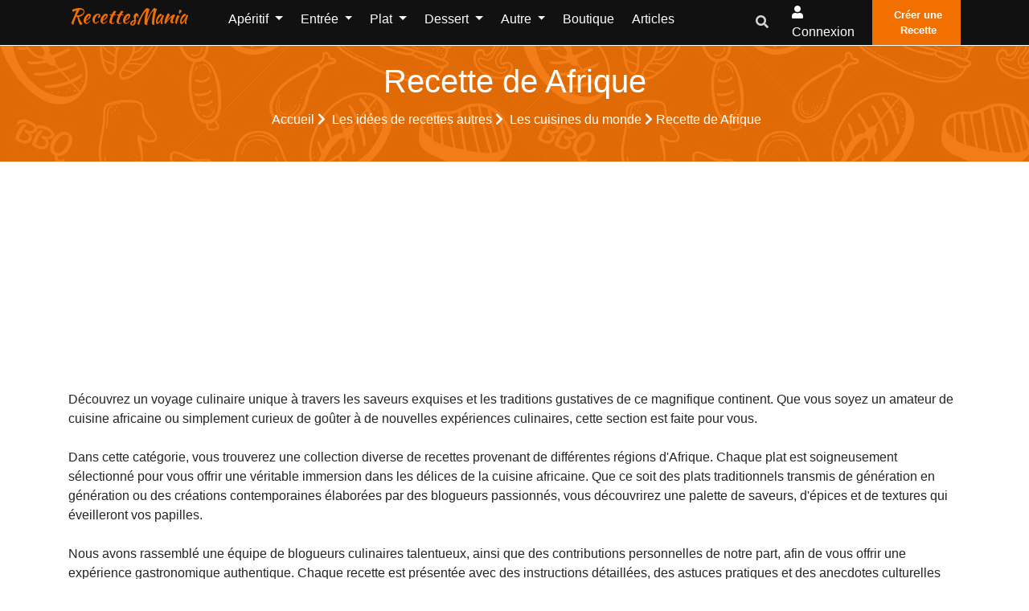

--- FILE ---
content_type: text/html; charset=UTF-8
request_url: https://www.recettesmania.com/autre/cuisine-du-monde/afrique
body_size: 11838
content:
<!doctype html><html lang="fr"><head><meta charset="utf-8"/><meta http-equiv="X-UA-Compatible" content="IE=edge"/><meta name="viewport" content="width=device-width, initial-scale=1"/><title>Les idées recettes d&#039;Afrique - RecettesMania</title><meta name="description" content="Découvrez des recettes délicieuses et faciles à réaliser de Afrique pour tous les goûts sur RecettesMania. Des recettes traditionnels aux idées originales, explorez notre catégorie pour trouver l&#039;inspiration culinaire qu&#039;il vous faut. Avec des instructions claires et des astuces pratiques, vous pourrez cuisiner comme un pro en un rien de temps !"/><link rel="canonical" href="https://www.recettesmania.com/autre/cuisine-du-monde/afrique" /><meta property="og:locale" content="fr_FR"/><meta property="og:type" content="website"/><meta property="og:title" content="Les idées recettes d&#039;Afrique"/><meta property="og:description" content="Découvrez des recettes délicieuses et faciles à réaliser de Afrique pour tous les goûts sur RecettesMania. Des recettes traditionnels aux idées originales, explorez notre catégorie pour trouver l&#039;inspiration culinaire qu&#039;il vous faut. Avec des instructions claires et des astuces pratiques, vous pourrez cuisiner comme un pro en un rien de temps !"/><meta property="og:url" content="https://www.recettesmania.com/autre/cuisine-du-monde/afrique"/><meta property="og:site_name" content="RecettesMania"/><meta name="robots" content="max-image-preview:large"><meta property="og:image" content="https://www.recettesmania.com/images/category/autre-cuisine-du-monde-afrique.jpg"/><meta property="og:image:secure_url" content="https://www.recettesmania.com/images/category/autre-cuisine-du-monde-afrique.jpg"/><meta name="twitter:card" content="summary"/><meta name="twitter:description" content="Découvrez des recettes délicieuses et faciles à réaliser de Afrique pour tous les goûts sur RecettesMania. Des recettes traditionnels aux idées originales, explorez notre catégorie pour trouver l&#039;inspiration culinaire qu&#039;il vous faut. Avec des instructions claires et des astuces pratiques, vous pourrez cuisiner comme un pro en un rien de temps !"/><meta name="twitter:title" content="Les idées recettes d&#039;Afrique"/><meta name="twitter:image" content="https://www.recettesmania.com/images/category/autre-cuisine-du-monde-afrique.jpg"/><script referrerpolicy="unsafe-url">
    "use strict";!function(){var e=function(){for(var e="__tcfapiLocator",t=[],a=window,r=void 0;a;){try{if(a.frames.__tcfapiLocator){r=a;break}}catch(e){}if(a===window.top)break;a=a.parent}r||(!function t(){var r=a.document,n=!!a.frames.__tcfapiLocator;if(!n)if(r.body){var o=r.createElement("iframe");o.style.cssText="display:none",o.name=e,r.body.appendChild(o)}else setTimeout(t,5);return!n}(),a.__tcfapi=function(){for(var e=a.gdprApplies,r=arguments.length,n=Array(r),o=0;r>o;o++)n[o]=arguments[o];if(!n.length)return t;"setGdprApplies"===n[0]?n.length>3&&2===parseInt(n[1],10)&&"boolean"==typeof n[3]&&(a.gdprApplies=e=n[3],"function"==typeof n[2]&&n[2]({gdprApplies:e},!0)):"ping"===n[0]?"function"==typeof n[2]&&n[2]({gdprApplies:e,cmpLoaded:!1,cmpStatus:"stub",apiVersion:"2.0"},!0):t.push(n)},a.addEventListener("message",(function(e){var t=e&&e.data,a="string"==typeof t,r={};try{a?r=JSON.parse(e.data):"object"==typeof t&&t.constructor===Object&&(r=t)}catch(e){}var n=r&&r.__tcfapiCall;n&&window.__tcfapi(n.command,n.version,(function(t,r){var o={__tcfapiReturn:{returnValue:t,success:r,callId:n.callId}};a&&(o=JSON.stringify(o)),e.source.postMessage(o,"*")}),n.parameter)}),!1))};"undefined"!=typeof module?module.exports=e:e()}();(window.adsbygoogle = window.adsbygoogle || []).pauseAdRequests = 1;
</script><script type="text/javascript" src="https://choices.consentframework.com/js/pa/21931/c/scrvc/cmp" referrerpolicy="unsafe-url" charset="utf-8" async></script><script type="text/javascript">
    function sdLoadAdSense() {var tagAds = document.createElement('script');tagAds.async = true;tagAds.setAttribute("data-ad-client", "ca-pub-4448505414250666");tagAds.src = 'https://pagead2.googlesyndication.com/pagead/js/adsbygoogle.js';document.getElementsByTagName('head')[0].appendChild(tagAds);}var _0x5336=['useractioncomplete','listenerId','function','vendor','SDDAN','gdprApplies','consents','tcString','removeEventListener','purpose','addEventListener','publisherCC','cmpuishown','object','tcloaded','eventStatus','__tcfapi','legitimateInterests'];(function(_0x24fd1b,_0x533614){var _0x1de3af=function(_0x17d403){while(--_0x17d403){_0x24fd1b['push'](_0x24fd1b['shift']());}};_0x1de3af(++_0x533614);}(_0x5336,0xff));var _0x1de3=function(_0x24fd1b,_0x533614){_0x24fd1b=_0x24fd1b-0x0;var _0x1de3af=_0x5336[_0x24fd1b];return _0x1de3af;};(function(){var _0x17d403=0x0,_0x31f128=setInterval(function(){_0x17d403++>=0xc8&&(clearInterval(_0x31f128),sdLoadAdSense()),typeof window[_0x1de3('0xd')]===_0x1de3('0x11')&&(clearInterval(_0x31f128),window[_0x1de3('0xd')](_0x1de3('0x7'),0x2,function(_0x2fbbc8,_0x20e8fc){if(!_0x20e8fc||!_0x2fbbc8[_0x1de3('0xc')]&&_0x2fbbc8['gdprApplies'])return;(!_0x2fbbc8[_0x1de3('0x2')]||(_0x2fbbc8[_0x1de3('0xc')]===_0x1de3('0xb')||_0x2fbbc8['eventStatus']===_0x1de3('0xf')||_0x2fbbc8[_0x1de3('0xc')]===_0x1de3('0x9'))&&(_0x2fbbc8[_0x1de3('0x4')]&&_0x2fbbc8[_0x1de3('0x0')][_0x1de3('0x3')][0x2f3]&&(_0x2fbbc8[_0x1de3('0x6')]['consents'][0x1]||(_0x2fbbc8['purpose']['consents'][0x2]||_0x2fbbc8[_0x1de3('0x6')][_0x1de3('0xe')][0x2])&&_0x2fbbc8[_0x1de3('0x8')]==='DE'&&_0x2fbbc8['purposeOneTreatment'])))&&(typeof window[_0x1de3('0x1')]===_0x1de3('0xa')&&sdLoadAdSense(),__tcfapi(_0x1de3('0x5'),0x2,function(){},_0x2fbbc8[_0x1de3('0x10')]));}));},0xa);}());
</script><script type="text/javascript" src="https://a.rltd.net/tags/rem.js" async></script><link rel="preload" href="/build/fonts/fa-regular-400.2c154b0f.woff2" as="font" type="font/woff2"
              crossorigin><link rel="preload" href="/build/fonts/fa-solid-900.3eb06c70.woff2" as="font" type="font/woff2"
              crossorigin><link rel="apple-touch-icon" sizes="180x180" href="/apple-touch-icon.png"><link rel="icon" type="image/png" sizes="32x32" href="/favicon-32x32.png"><link rel="icon" type="image/png" sizes="16x16" href="/favicon-16x16.png"><link rel="manifest" href="/build/manifest.json"><link rel="stylesheet" href="/build/app.3b37905a.css"></head><body><header class="header-one"><div id="header-main-menu" class="header-main-menu header-sticky"><div class="container-xl"><div class="row"><div class="col-lg-9 col-6 position-static"><div class="site-logo-mobile"><a class="navbar-brand text-danger text-capitalize mx-0 sticky-logo-light"
							   href="/">RecettesMania</a><a class="navbar-brand text-danger text-capitalize mx-0 sticky-logo-dark"
							   href="/">RecettesMania</a></div><nav class="site-nav d-none d-lg-block"><ul class="site-menu"><li class="nav-item home-link-desktop"><a class="navbar-brand text-danger text-capitalize mx-0 sticky-logo-light"
		   href="/">RecettesMania</a></li><li class="nav-item dropdown "><a class="nav-link dropdown-toggle"
				   href="/aperitif"
				   id="navbarDropdown1" role="button" data-display="static"
				   data-toggle="dropdown" aria-haspopup="true" aria-expanded="false">
					Apéritif
				</a><div class="dropdown-menu" aria-labelledby="navbarDropdown1"><a class="dropdown-item "
						   href="/aperitif/amuse-bouche">Amuse-bouche</a><a class="dropdown-item "
						   href="/aperitif/antipasti">Antipasti</a><a class="dropdown-item "
						   href="/aperitif/biscuit-aperitif">Biscuit apéritif</a><a class="dropdown-item "
						   href="/aperitif/dips">Dips</a><a class="dropdown-item "
						   href="/aperitif/fougasse-et-focaccia">Fougasse et Focaccia</a><a class="dropdown-item "
						   href="/aperitif/houmous">Houmous</a><a class="dropdown-item "
						   href="/aperitif/mini-brochette">Mini Brochette</a><a class="dropdown-item "
						   href="/aperitif/tapas">Tapas</a><a class="dropdown-item "
						   href="/aperitif/toast">Toast</a><a class="dropdown-item "
						   href="/aperitif/verrine">Verrine</a><a class="dropdown-item "
						   href="/aperitif/brick">Brick</a><a class="dropdown-item "
						   href="/aperitif/pain-herisson">Pain hérisson</a></div></li><li class="nav-item dropdown "><a class="nav-link dropdown-toggle"
				   href="/entree"
				   id="navbarDropdown2" role="button" data-display="static"
				   data-toggle="dropdown" aria-haspopup="true" aria-expanded="false">
					Entrée
				</a><div class="dropdown-menu" aria-labelledby="navbarDropdown2"><a class="dropdown-item "
						   href="/entree/entree-chaude">Entrée chaude</a><a class="dropdown-item "
						   href="/entree/entree-de-fetes">Entrée de fêtes</a><a class="dropdown-item "
						   href="/entree/entree-froide">Entrée froide</a><a class="dropdown-item "
						   href="/entree/entree-light">Entrée light</a><a class="dropdown-item "
						   href="/entree/soupes-et-veloutes">Soupes et veloutés</a><a class="dropdown-item "
						   href="/entree/charcuterie-maison">Charcuterie maison</a></div></li><li class="nav-item dropdown "><a class="nav-link dropdown-toggle"
				   href="/plat"
				   id="navbarDropdown3" role="button" data-display="static"
				   data-toggle="dropdown" aria-haspopup="true" aria-expanded="false">
					Plat
				</a><div class="dropdown-menu" aria-labelledby="navbarDropdown3"><a class="dropdown-item "
						   href="/plat/cuisiner-le-riz">Cuisiner le riz</a><a class="dropdown-item "
						   href="/plat/cuisiner-les-legumes">Cuisiner les légumes</a><a class="dropdown-item "
						   href="/plat/cuisiner-les-pates">Cuisiner les pâtes</a><a class="dropdown-item "
						   href="/plat/cuisiner-les-pommes-de-terre">Cuisiner les Pommes de terre</a><a class="dropdown-item "
						   href="/plat/plat-en-sauce">Plat en sauce</a><a class="dropdown-item "
						   href="/plat/plat-light">Plat light</a><a class="dropdown-item "
						   href="/plat/plat-par-ingredient">Plat par ingrédient</a><a class="dropdown-item "
						   href="/plat/plat-pour-les-fetes">Plat pour les fêtes</a><a class="dropdown-item "
						   href="/plat/plat-unique">Plat unique</a><a class="dropdown-item "
						   href="/plat/rapide-et-facile">Rapide et facile</a><a class="dropdown-item "
						   href="/plat/plat-marine">Plat mariné</a><a class="dropdown-item "
						   href="/plat/cuisiner-la-semoule">Cuisiner la semoule</a><a class="dropdown-item "
						   href="/plat/cuisiner-des-cassolettes">Cuisiner des cassolettes</a><a class="dropdown-item "
						   href="/plat/recette-de-grand-meres">Recette de Grand-mères</a><a class="dropdown-item "
						   href="/plat/cuisiner-avec-mon-potager">Cuisiner avec mon potager</a></div></li><li class="nav-item dropdown "><a class="nav-link dropdown-toggle"
				   href="/dessert"
				   id="navbarDropdown4" role="button" data-display="static"
				   data-toggle="dropdown" aria-haspopup="true" aria-expanded="false">
					Dessert
				</a><div class="dropdown-menu" aria-labelledby="navbarDropdown4"><a class="dropdown-item "
						   href="/dessert/biscuit">Biscuit</a><a class="dropdown-item "
						   href="/dessert/dessert-glace">Dessert glacé</a><a class="dropdown-item "
						   href="/dessert/dessert-light">Dessert Light</a><a class="dropdown-item "
						   href="/dessert/fondue">Fondue</a><a class="dropdown-item "
						   href="/dessert/gateau">Gâteau</a><a class="dropdown-item "
						   href="/dessert/idee-de-dessert">Idée de dessert</a><a class="dropdown-item "
						   href="/dessert/petit-dejeuner">Petit déjeuner</a><a class="dropdown-item "
						   href="/dessert/verrine-et-ramequin">Verrine et ramequin</a><a class="dropdown-item "
						   href="/dessert/viennoiserie">Viennoiserie</a><a class="dropdown-item "
						   href="/dessert/gateau/gateau-individuel/crepe">Crêpe</a><a class="dropdown-item "
						   href="/dessert/patisserie-orientale">Pâtisserie Orientale</a><a class="dropdown-item "
						   href="/dessert/apres-l-ecole">Après l&#039;école</a></div></li><li class="nav-item dropdown "><a class="nav-link dropdown-toggle"
				   href="/autre"
				   id="navbarDropdown5" role="button" data-display="static"
				   data-toggle="dropdown" aria-haspopup="true" aria-expanded="false">
					Autre
				</a><div class="dropdown-menu" aria-labelledby="navbarDropdown5"><a class="dropdown-item "
						   href="/autre/allergie">Allergie</a><a class="dropdown-item "
						   href="/autre/regime">Régime</a><a class="dropdown-item "
						   href="/autre/anti-gaspillage">Anti gaspillage</a><a class="dropdown-item "
						   href="/autre/batch-cooking">Batch cooking</a><a class="dropdown-item "
						   href="/autre/cuisine-vegetale">Cuisine végétale</a><a class="dropdown-item "
						   href="/autre/base">Base</a><a class="dropdown-item "
						   href="/autre/boisson">Boisson</a><a class="dropdown-item "
						   href="/autre/cuisine-du-monde">Cuisine du monde</a><a class="dropdown-item "
						   href="/autre/cuisine-moleculaire">Cuisine moléculaire</a><a class="dropdown-item "
						   href="/autre/pain">Pain</a><a class="dropdown-item "
						   href="/autre/recettes-de-plats-pour-les-bebes">Recettes de plats pour les bébés</a><a class="dropdown-item "
						   href="/autre/robots">Robots</a><a class="dropdown-item "
						   href="/autre/cuisiner-avec-les-enfants">Cuisiner avec les enfants</a><a class="dropdown-item "
						   href="/autre/confiserie">Confiserie</a><a class="dropdown-item "
						   href="/autre/votre-sante">Votre santé</a><a class="dropdown-item "
						   href="/autre/cuisine-rapide">Cuisine rapide</a><a class="dropdown-item "
						   href="/autre/vu-a-la-tv">Vu à la TV</a><a class="dropdown-item "
						   href="/autre/fetes">Fêtes</a><a class="dropdown-item "
						   href="/autre/recettes-de-saison">Recettes de saison</a><a class="dropdown-item "
						   href="/autre/sportif">Sportif</a><a class="dropdown-item "
						   href="/autre/recettes-de-chefs">Recettes de chefs</a><a class="dropdown-item "
						   href="/autre/type-de-cuisson">Type de cuisson</a><a class="dropdown-item "
						   href="/autre/repas-pour-animaux">Repas pour animaux</a><a class="dropdown-item "
						   href="/autre/pique-nique">Pique-nique</a><a class="dropdown-item "
						   href="/autre/fromage-party">Fromage party</a><a class="dropdown-item "
						   href="/autre/cuisine-paysanne">Cuisine paysanne</a></div></li><li class="nav-item "><a class="nav-link" href="/boutique/">
			Boutique		</a></li><li class="nav-item "><a class="nav-link" href="/articles">
			Articles		</a></li><li class="d-lg-none"><a href="/mon-compte/recettes/creation" class="btn btn-primary p-2"><i
					class="flaticon-plus-1"></i>Créer une Recette		</a></li></ul></nav></div><div class="col-lg-3 col-6 d-flex align-items-center justify-content-end"><div class="nav-action-elements-layout1"><ul class="d-flex p-0 m-0"><li class="dropdown header-search-box"><a class="dropdown-toggle" type="button" data-toggle="dropdown"  data-display="static" aria-haspopup="true" aria-expanded="false"><i class="fa fa-search text-secondary"></i></a><div class="search-container dropdown-menu dropdown-menu-right dropdown-menu-lg-right"><form action="/recherche/" class="border"><input type="text"
												   placeholder="Rechercher une recette, un ingrédient, ..."
												   name="search"
												   class="p-1 border-0 bg-transparent"/><button type="submit" aria-label="search"
													class="form-control-feedback border-0 bg-transparent float-right  m-1"><i
														class="fa fa-search text-secondary"></i></button></form></div></li><li ><a rel="nofollow" class="login-btn" href="/login"><i class="fa fa-user"></i><span
													class="d-none d-sm-inline-block">Connexion</span></a></li><li><a href="/mon-compte/recettes/creation" class="fill-btn"><i
												class="flaticon-plus-1"></i>Créer une Recette									</a></li></ul></div><div class="mob-menu-open toggle-menu"><span class="bar"></span><span class="bar"></span><span class="bar"></span><span class="bar"></span></div></div><div class="col-12 d-block d-lg-none"><nav class="site-nav"><ul id="site-menu" class="site-menu"><li class="nav-item home-link-desktop"><a class="navbar-brand text-danger text-capitalize mx-0 sticky-logo-light"
		   href="/">RecettesMania</a></li><li class="nav-item dropdown "><a class="nav-link dropdown-toggle"
				   href="/aperitif"
				   id="navbarDropdown1" role="button" data-display="static"
				   data-toggle="dropdown" aria-haspopup="true" aria-expanded="false">
					Apéritif
				</a><div class="dropdown-menu" aria-labelledby="navbarDropdown1"><a class="dropdown-item "
						   href="/aperitif/amuse-bouche">Amuse-bouche</a><a class="dropdown-item "
						   href="/aperitif/antipasti">Antipasti</a><a class="dropdown-item "
						   href="/aperitif/biscuit-aperitif">Biscuit apéritif</a><a class="dropdown-item "
						   href="/aperitif/dips">Dips</a><a class="dropdown-item "
						   href="/aperitif/fougasse-et-focaccia">Fougasse et Focaccia</a><a class="dropdown-item "
						   href="/aperitif/houmous">Houmous</a><a class="dropdown-item "
						   href="/aperitif/mini-brochette">Mini Brochette</a><a class="dropdown-item "
						   href="/aperitif/tapas">Tapas</a><a class="dropdown-item "
						   href="/aperitif/toast">Toast</a><a class="dropdown-item "
						   href="/aperitif/verrine">Verrine</a><a class="dropdown-item "
						   href="/aperitif/brick">Brick</a><a class="dropdown-item "
						   href="/aperitif/pain-herisson">Pain hérisson</a></div></li><li class="nav-item dropdown "><a class="nav-link dropdown-toggle"
				   href="/entree"
				   id="navbarDropdown2" role="button" data-display="static"
				   data-toggle="dropdown" aria-haspopup="true" aria-expanded="false">
					Entrée
				</a><div class="dropdown-menu" aria-labelledby="navbarDropdown2"><a class="dropdown-item "
						   href="/entree/entree-chaude">Entrée chaude</a><a class="dropdown-item "
						   href="/entree/entree-de-fetes">Entrée de fêtes</a><a class="dropdown-item "
						   href="/entree/entree-froide">Entrée froide</a><a class="dropdown-item "
						   href="/entree/entree-light">Entrée light</a><a class="dropdown-item "
						   href="/entree/soupes-et-veloutes">Soupes et veloutés</a><a class="dropdown-item "
						   href="/entree/charcuterie-maison">Charcuterie maison</a></div></li><li class="nav-item dropdown "><a class="nav-link dropdown-toggle"
				   href="/plat"
				   id="navbarDropdown3" role="button" data-display="static"
				   data-toggle="dropdown" aria-haspopup="true" aria-expanded="false">
					Plat
				</a><div class="dropdown-menu" aria-labelledby="navbarDropdown3"><a class="dropdown-item "
						   href="/plat/cuisiner-le-riz">Cuisiner le riz</a><a class="dropdown-item "
						   href="/plat/cuisiner-les-legumes">Cuisiner les légumes</a><a class="dropdown-item "
						   href="/plat/cuisiner-les-pates">Cuisiner les pâtes</a><a class="dropdown-item "
						   href="/plat/cuisiner-les-pommes-de-terre">Cuisiner les Pommes de terre</a><a class="dropdown-item "
						   href="/plat/plat-en-sauce">Plat en sauce</a><a class="dropdown-item "
						   href="/plat/plat-light">Plat light</a><a class="dropdown-item "
						   href="/plat/plat-par-ingredient">Plat par ingrédient</a><a class="dropdown-item "
						   href="/plat/plat-pour-les-fetes">Plat pour les fêtes</a><a class="dropdown-item "
						   href="/plat/plat-unique">Plat unique</a><a class="dropdown-item "
						   href="/plat/rapide-et-facile">Rapide et facile</a><a class="dropdown-item "
						   href="/plat/plat-marine">Plat mariné</a><a class="dropdown-item "
						   href="/plat/cuisiner-la-semoule">Cuisiner la semoule</a><a class="dropdown-item "
						   href="/plat/cuisiner-des-cassolettes">Cuisiner des cassolettes</a><a class="dropdown-item "
						   href="/plat/recette-de-grand-meres">Recette de Grand-mères</a><a class="dropdown-item "
						   href="/plat/cuisiner-avec-mon-potager">Cuisiner avec mon potager</a></div></li><li class="nav-item dropdown "><a class="nav-link dropdown-toggle"
				   href="/dessert"
				   id="navbarDropdown4" role="button" data-display="static"
				   data-toggle="dropdown" aria-haspopup="true" aria-expanded="false">
					Dessert
				</a><div class="dropdown-menu" aria-labelledby="navbarDropdown4"><a class="dropdown-item "
						   href="/dessert/biscuit">Biscuit</a><a class="dropdown-item "
						   href="/dessert/dessert-glace">Dessert glacé</a><a class="dropdown-item "
						   href="/dessert/dessert-light">Dessert Light</a><a class="dropdown-item "
						   href="/dessert/fondue">Fondue</a><a class="dropdown-item "
						   href="/dessert/gateau">Gâteau</a><a class="dropdown-item "
						   href="/dessert/idee-de-dessert">Idée de dessert</a><a class="dropdown-item "
						   href="/dessert/petit-dejeuner">Petit déjeuner</a><a class="dropdown-item "
						   href="/dessert/verrine-et-ramequin">Verrine et ramequin</a><a class="dropdown-item "
						   href="/dessert/viennoiserie">Viennoiserie</a><a class="dropdown-item "
						   href="/dessert/gateau/gateau-individuel/crepe">Crêpe</a><a class="dropdown-item "
						   href="/dessert/patisserie-orientale">Pâtisserie Orientale</a><a class="dropdown-item "
						   href="/dessert/apres-l-ecole">Après l&#039;école</a></div></li><li class="nav-item dropdown "><a class="nav-link dropdown-toggle"
				   href="/autre"
				   id="navbarDropdown5" role="button" data-display="static"
				   data-toggle="dropdown" aria-haspopup="true" aria-expanded="false">
					Autre
				</a><div class="dropdown-menu" aria-labelledby="navbarDropdown5"><a class="dropdown-item "
						   href="/autre/allergie">Allergie</a><a class="dropdown-item "
						   href="/autre/regime">Régime</a><a class="dropdown-item "
						   href="/autre/anti-gaspillage">Anti gaspillage</a><a class="dropdown-item "
						   href="/autre/batch-cooking">Batch cooking</a><a class="dropdown-item "
						   href="/autre/cuisine-vegetale">Cuisine végétale</a><a class="dropdown-item "
						   href="/autre/base">Base</a><a class="dropdown-item "
						   href="/autre/boisson">Boisson</a><a class="dropdown-item "
						   href="/autre/cuisine-du-monde">Cuisine du monde</a><a class="dropdown-item "
						   href="/autre/cuisine-moleculaire">Cuisine moléculaire</a><a class="dropdown-item "
						   href="/autre/pain">Pain</a><a class="dropdown-item "
						   href="/autre/recettes-de-plats-pour-les-bebes">Recettes de plats pour les bébés</a><a class="dropdown-item "
						   href="/autre/robots">Robots</a><a class="dropdown-item "
						   href="/autre/cuisiner-avec-les-enfants">Cuisiner avec les enfants</a><a class="dropdown-item "
						   href="/autre/confiserie">Confiserie</a><a class="dropdown-item "
						   href="/autre/votre-sante">Votre santé</a><a class="dropdown-item "
						   href="/autre/cuisine-rapide">Cuisine rapide</a><a class="dropdown-item "
						   href="/autre/vu-a-la-tv">Vu à la TV</a><a class="dropdown-item "
						   href="/autre/fetes">Fêtes</a><a class="dropdown-item "
						   href="/autre/recettes-de-saison">Recettes de saison</a><a class="dropdown-item "
						   href="/autre/sportif">Sportif</a><a class="dropdown-item "
						   href="/autre/recettes-de-chefs">Recettes de chefs</a><a class="dropdown-item "
						   href="/autre/type-de-cuisson">Type de cuisson</a><a class="dropdown-item "
						   href="/autre/repas-pour-animaux">Repas pour animaux</a><a class="dropdown-item "
						   href="/autre/pique-nique">Pique-nique</a><a class="dropdown-item "
						   href="/autre/fromage-party">Fromage party</a><a class="dropdown-item "
						   href="/autre/cuisine-paysanne">Cuisine paysanne</a></div></li><li class="nav-item "><a class="nav-link" href="/boutique/">
			Boutique		</a></li><li class="nav-item "><a class="nav-link" href="/articles">
			Articles		</a></li><li class="d-lg-none"><a href="/mon-compte/recettes/creation" class="btn btn-primary p-2"><i
					class="flaticon-plus-1"></i>Créer une Recette		</a></li></ul></nav></div></div></div></div><div class="header-bottom"></div></header><div class="container-fluid p-0"><section class="inner-page-banner p-1 p-md-3 bg-common "><div class=" container-xl"><div class="row"><div class="col-12 p-1"><div class="breadcrumbs-area text-center navbar-dark "><h1 class="text-light">Recette de Afrique</h1><ul class="list-inline text-light"><li class="list-inline-item mr-0"><a class="nav-link text-light p-1"
                                   href="/">Accueil <i
                                            class="fas fa-chevron-right text-light"></i></a></li><li class="list-inline-item mr-0"><a class="nav-link text-light p-1" href="https://www.recettesmania.com/autre"> Les idées de recettes autres <i
                                                    class="fas fa-chevron-right text-light"></i></a></li><li class="list-inline-item mr-0"><a class="nav-link text-light p-1" href="https://www.recettesmania.com/autre/cuisine-du-monde"> Les cuisines du monde <i
                                                    class="fas fa-chevron-right text-light"></i></a></li><li class="list-inline-item">Recette de Afrique</li></ul></div></div></div></div></section></div><script type="application/ld+json">
    {
        "@context": "https://schema.org",
        "@type": "BreadcrumbList",
        "itemListElement": [
                            {
                "@type": "ListItem",
                "position": "1",
                "name": "Les\u0020id\u00E9es\u0020de\u0020recettes\u0020autres",
                "item": "https://www.recettesmania.com/autre"
                },                {
                "@type": "ListItem",
                "position": "2",
                "name": "Les\u0020cuisines\u0020du\u0020monde",
                "item": "https://www.recettesmania.com/autre/cuisine-du-monde"
                },                {
                "@type": "ListItem",
                "position": "3",
                "name": "Recette\u0020de\u0020Afrique",
                "item": "https://www.recettesmania.com/autre/cuisine-du-monde/afrique"
                }        ]
    }

</script><div class="container-xl mt-1 h280"><ins class="adsbygoogle"
		 style="display:block; max-height: 280px"
		 data-ad-client="ca-pub-4448505414250666"
		 data-ad-slot="5101659653"
		 data-ad-format="auto"
		 data-full-width-responsive="true"></ins><script>
        (adsbygoogle = window.adsbygoogle || []).push({});
	</script></div><div class="container-fluid pl-0 pr-0 body-container"><div class="container-xl"></div><div class="container-xl text-heading"><div>Découvrez un voyage culinaire unique à travers les saveurs exquises et les traditions gustatives de ce magnifique continent. Que vous soyez un amateur de cuisine africaine ou simplement curieux de goûter à de nouvelles expériences culinaires, cette section est faite pour vous.<br><br></div><div>Dans cette catégorie, vous trouverez une collection diverse de recettes provenant de différentes régions d'Afrique. Chaque plat est soigneusement sélectionné pour vous offrir une véritable immersion dans les délices de la cuisine africaine. Que ce soit des plats traditionnels transmis de génération en génération ou des créations contemporaines élaborées par des blogueurs passionnés, vous découvrirez une palette de saveurs, d'épices et de textures qui éveilleront vos papilles.<br><br></div><div>Nous avons rassemblé une équipe de blogueurs culinaires talentueux, ainsi que des contributions personnelles de notre part, afin de vous offrir une expérience gastronomique authentique. Chaque recette est présentée avec des instructions détaillées, des astuces pratiques et des anecdotes culturelles pour vous aider à comprendre l'histoire et les traditions derrière chaque plat.<br><br></div><div>Préparez-vous à être transporté(e) dans des contrées lointaines à travers des plats emblématiques tels que le tajine marocain, le jollof rice ou le mafé sénégalais. Que vous soyez attiré(e) par les saveurs épicées de l'Afrique de l'Ouest ou par les plats plus doux et crémeux de l'Afrique australe, notre catégorie "Les idées recettes d'Afrique" est un véritable trésor culinaire qui comblera tous les palais.</div><div><br>Que vous prévoyiez de cuisiner pour une occasion spéciale, de ravir vos proches lors d'un repas convivial ou simplement de vous régaler en solo, vous trouverez ici une multitude de choix pour satisfaire vos envies. Laissez-vous inspirer par la diversité de la cuisine africaine et laissez-vous guider par nos recettes détaillées pour créer des plats délicieux et mémorables.<br><br></div><div>Nous sommes ravis de partager avec vous ces idées recettes d'Afrique et espérons que vous apprécierez cette exploration culinaire unique. Préparez vos ustensiles de cuisine, ouvrez votre esprit et embarquez pour un voyage gustatif en Afrique à travers notre catégorie dédiée.</div></div><div class="container-xl pt-5 pb-3 pl-4 pr-3"><div class="row"><div class="col-12"><section class="blog-page-content"><div class="section-heading text-dark border-bottom pb-0"><h2 class="item-heading">Les Meilleures recettes de Afrique de nos blogueurs</h2><hr class="w-25 bg-danger m-0 pb-1"></div></section></div></div></div><div class="container-xl mb-3">
			Le Top des recettes de Afrique et ne manquez pas les sous-catégories <a class="text-primary" href="#sub-category"><u>en bas de cette page de recette</u></a>. !
		</div><div class="container-xl recipe-list-container"><div class="row"><div class="col-12 col-md-6 col-xl-4"><div class="recipe-box-layout1"><figure class="item-figure"><a href="/recettes/les-recettes-de-famar-des-saveurs-du-senegal-et-du-tiebou-yapp-riz-a-la-viande-bien-garni-les-recettes-de-famar" class="recipe_link"><img loading="lazy" src="/images/recipe/les-recettes-de-famar-des-saveurs-du-senegal-et-du/2020/07/les-recettes-de-famar-des-saveurs-du-senegal-et-du-tiebou-yapp-riz-a-la-viande-bien-garni-les-recettes-de-famar.jpg" class="card-img-top rounded-0 " alt="Tiebou&#x20;Yapp&#x20;&#x28;Riz&#x20;&#x00E0;&#x20;la&#x20;viande&#x29;&#x20;bien&#x20;garni"></a></figure><div class="item-content"><h3 class="item-title "><a href="/recettes/les-recettes-de-famar-des-saveurs-du-senegal-et-du-tiebou-yapp-riz-a-la-viande-bien-garni-les-recettes-de-famar" class="recipe_link text-danger">
				Tiebou Yapp (Riz à la viande) bien garni</a></h3><div class="row justify-content-center"><div class="rating"><ul><li class="active"></li><li class="active"></li><li class="active"></li><li class="active"></li><li class="active"></li></ul></div></div><p class="mb-1">La recette de Tiebou Yapp (Riz à la viande) bien garni de Famar est savoureuse et facilement réalisable.</p><p class="entry-meta p-0"><span class="text-secondary">Source: </span><a href="/blogs/les-recettes-de-famar-des-saveurs-du-senegal-et-du">Les Recettes de Famar</a></p></div></div></div><div class="col-12 col-md-6 col-xl-4"><div class="recipe-box-layout1"><figure class="item-figure"><a href="/recettes/marocunivers-com-recette-escargots-marocain-ghoulal-ou-babouche" class="recipe_link"><img loading="lazy" src="/images/recipe/marocunivers-com/2021/05/marocunivers-com-recette-escargots-marocain-ghoulal-ou-babouche.jpg" class="card-img-top rounded-0 " alt="RECETTE&#x20;ESCARGOTS&#x20;MAROCAIN&#x20;-&#x20;GHOULAL&#x20;OU&#x20;BABOUCHE"></a></figure><div class="item-content"><h3 class="item-title "><a href="/recettes/marocunivers-com-recette-escargots-marocain-ghoulal-ou-babouche" class="recipe_link text-danger">
				RECETTE ESCARGOTS MAROCAIN - GHOULAL OU BABOUCHE</a></h3><div class="row justify-content-center"><div class="rating"><ul><li class=""></li><li class=""></li><li class=""></li><li class=""></li><li class=""></li></ul></div></div><p class="mb-1">Vous êtes à la recherche d&#039;une recette authentique et savoureuse ? Alors laissez-moi vous présenter les délicieux escargots à la marocaine, une véritable spécialité des rues marocaines !
Après le coucher du soleil, les vendeurs ambulants proposent ces escargots marocains mijotés dans un bouillon parfumé aux épices.</p><p class="entry-meta p-0"><span class="text-secondary">Source: </span><a href="/blogs/marocunivers-com">MarocUnivers.com</a></p></div></div></div><div class="col-12 col-md-6 col-xl-4"><div class="recipe-box-layout1"><figure class="item-figure"><a href="/recettes/le-sucre-sale-d-oum-souhaib-pain-hamburger-maison-ultra-moelleux-le-sucre-sale-d-oum-souhaib" class="recipe_link"><img loading="lazy" src="/images/recipe/le-sucre-sale-d-oum-souhaib/2021/06/le-sucre-sale-d-oum-souhaib-pain-hamburger-maison-ultra-moelleux-le-sucre-sale-d-oum-souhaib.jpg" class="card-img-top rounded-0 " alt="Pain&#x20;hamburger&#x20;maison&#x20;ultra&#x20;moelleux"></a></figure><div class="item-content"><h3 class="item-title "><a href="/recettes/le-sucre-sale-d-oum-souhaib-pain-hamburger-maison-ultra-moelleux-le-sucre-sale-d-oum-souhaib" class="recipe_link text-danger">
				Pain hamburger maison ultra moelleux</a></h3><div class="row justify-content-center"><div class="rating"><ul><li class=""></li><li class=""></li><li class=""></li><li class=""></li><li class=""></li></ul></div></div><p class="mb-1">Pain hamburger maison ultra moelleux Pain hamburger maison ultra moelleux, bonjour à tous mes amis!! Aujourd’hui je partage avec vous ma recette inratable de pain hamburger maison rapide et ultra moelleux, ma recette chouchou qui donne des petits buns.</p><p class="entry-meta p-0"><span class="text-secondary">Source: </span><a href="/blogs/le-sucre-sale-d-oum-souhaib">Le sucré salé d&#039;Oum Souhaib</a></p></div></div></div><div class="col-12 col-md-6 col-xl-4"><div class="recipe-box-layout1"><figure class="item-figure"><a href="/recettes/recettes-de-papounet-livre-de-cuisine-familial-des-boucane-brede-manioc-de-la-reunion-974-recettes-de-papounet" class="recipe_link"><img loading="lazy" src="/images/recipe/recettes-de-papounet-livre-de-cuisine-familial-des/2021/05/recettes-de-papounet-livre-de-cuisine-familial-des-boucane-brede-manioc-de-la-re.JPG" class="card-img-top rounded-0 " alt="Boucan&#x00E9;&#x20;br&#x00E8;de&#x20;manioc&#x20;de&#x20;la&#x20;R&#x00E9;union&#x20;&#x28;974&#x29;&#x20;-&#x20;Recettes&#x20;de&#x20;Papounet"></a></figure><div class="item-content"><h3 class="item-title "><a href="/recettes/recettes-de-papounet-livre-de-cuisine-familial-des-boucane-brede-manioc-de-la-reunion-974-recettes-de-papounet" class="recipe_link text-danger">
				Boucané brède manioc de la Réunion (974) - Recettes de Papounet</a></h3><div class="row justify-content-center"><div class="rating"><ul><li class=""></li><li class=""></li><li class=""></li><li class=""></li><li class=""></li></ul></div></div><p class="mb-1">Boucané brède manioc créole.</p><p class="entry-meta p-0"><span class="text-secondary">Source: </span><a href="/blogs/recettes-de-papounet-livre-de-cuisine-familial-des">Recettes de Papounet</a></p></div></div></div><div class="col-12 col-md-6 col-xl-4"><div class="recipe-box-layout1"><figure class="item-figure"><a href="/recettes/mes-recettes-rapides-comment-plier-des-feuilles-de-brick-samoussa-ou-cigare" class="recipe_link"><img loading="lazy" src="/images/recipe/mes-recettes-rapides/2020/08/mes-recettes-rapides-comment-plier-des-feuilles-de-brick-samoussa-ou-cigare.JPG" class="card-img-top rounded-0 " alt="Comment&#x20;Plier&#x20;des&#x20;feuilles&#x20;de&#x20;brick&#x20;Samoussa&#x20;ou&#x20;Cigare"></a></figure><div class="item-content"><h3 class="item-title "><a href="/recettes/mes-recettes-rapides-comment-plier-des-feuilles-de-brick-samoussa-ou-cigare" class="recipe_link text-danger">
				Comment Plier des feuilles de brick Samoussa ou Cigare</a></h3><div class="row justify-content-center"><div class="rating"><ul><li class=""></li><li class=""></li><li class=""></li><li class=""></li><li class=""></li></ul></div></div><p class="mb-1">   Technique1 : Pliage samoussa    Étape 1: Prendre une feuille de brick             Étape 2: Couper la feuille en deux                     .</p><p class="entry-meta p-0"><span class="text-secondary">Source: </span><a href="/blogs/mes-recettes-rapides">Mes Recettes Rapides</a></p></div></div></div><div class="col-12 col-md-6 col-xl-4"><div class="recipe-box-layout1"><figure class="item-figure"><a href="/recettes/le-sucre-sale-d-oum-souhaib-loubia-recette-haricots-blancs-a-l-algerienne-le-sucre-sale-d-oum-souhaib" class="recipe_link"><img loading="lazy" src="/images/recipe/le-sucre-sale-d-oum-souhaib/2021/06/le-sucre-sale-d-oum-souhaib-loubia-recette-haricots-blancs-a-l-algerienne-le-sucre-sale-d-oum-souhaib.jpg" class="card-img-top rounded-0 " alt="Loubia,&#x20;recette&#x20;haricots&#x20;blancs&#x20;&#x00E0;&#x20;l&#x27;alg&#x00E9;rienne"></a></figure><div class="item-content"><h3 class="item-title "><a href="/recettes/le-sucre-sale-d-oum-souhaib-loubia-recette-haricots-blancs-a-l-algerienne-le-sucre-sale-d-oum-souhaib" class="recipe_link text-danger">
				Loubia, recette haricots blancs à l&#039;algérienne</a></h3><div class="row justify-content-center"><div class="rating"><ul><li class=""></li><li class=""></li><li class=""></li><li class=""></li><li class=""></li></ul></div></div><p class="mb-1">La loubia est un plat réconfortant à base de haricots blancs une recette algérienne facile et rapide idéale en période de grand froid ! loubia, recette haricots blancs à l’algérienne Direction le Maghreb avec cette recette de loubia en sauce rouge, un.</p><p class="entry-meta p-0"><span class="text-secondary">Source: </span><a href="/blogs/le-sucre-sale-d-oum-souhaib">Le sucré salé d&#039;Oum Souhaib</a></p></div></div></div><div class="col-12 col-md-6 col-xl-4"><div class="recipe-box-layout1"><figure class="item-figure"><a href="/recettes/les-petits-plats-de-bea-cuisine-voyages-poulet-senegalais-aux-vermicelles-balade-senegalaise-a-saint-louis-les-petits-plats-de-bea" class="recipe_link"><img loading="lazy" src="/images/recipe/les-petits-plats-de-bea-cuisine-voyages/2020/09/les-petits-plats-de-bea-cuisine-voyages-poulet-senegalais-aux-vermicelles-balade-senegalaise-a-saint-louis-les-petits-plats-de-bea.JPG" class="card-img-top rounded-0 " alt="Poulet&#x20;s&#x00E9;n&#x00E9;galais&#x20;aux&#x20;vermicelles&#x20;-&#x20;balade&#x20;s&#x00E9;n&#x00E9;galaise&#x20;&#x00E0;&#x20;Saint&#x20;Louis"></a></figure><div class="item-content"><h3 class="item-title "><a href="/recettes/les-petits-plats-de-bea-cuisine-voyages-poulet-senegalais-aux-vermicelles-balade-senegalaise-a-saint-louis-les-petits-plats-de-bea" class="recipe_link text-danger">
				Poulet sénégalais aux vermicelles - balade sénégalaise à Saint Louis</a></h3><div class="row justify-content-center"><div class="rating"><ul><li class=""></li><li class=""></li><li class=""></li><li class=""></li><li class=""></li></ul></div></div><p class="mb-1">En me baladant sur le net, je suis tombée sur ce plat qui m&#039;a tout de suite séduite, surtout de par l&#039;utilisation des vermicelles en accompagnement de ce poulet.</p><p class="entry-meta p-0"><span class="text-secondary">Source: </span><a href="/blogs/les-petits-plats-de-bea-cuisine-voyages">Les petits plats de Béa</a></p></div></div></div><div class="col-12 col-md-6 col-xl-4"><div class="recipe-box-layout1"><figure class="item-figure"><a href="/recettes/les-recettes-de-famar-des-saveurs-du-senegal-et-du-thiou-boulettes-au-poisson-les-recettes-de-famar" class="recipe_link"><img loading="lazy" src="/images/recipe/les-recettes-de-famar-des-saveurs-du-senegal-et-du/2020/07/les-recettes-de-famar-des-saveurs-du-senegal-et-du-thiou-boulettes-au-poisson-les-recettes-de-famar.png" class="card-img-top rounded-0 " alt="Thiou&#x20;Boulettes&#x20;au&#x20;Poisson"></a></figure><div class="item-content"><h3 class="item-title "><a href="/recettes/les-recettes-de-famar-des-saveurs-du-senegal-et-du-thiou-boulettes-au-poisson-les-recettes-de-famar" class="recipe_link text-danger">
				Thiou Boulettes au Poisson</a></h3><div class="row justify-content-center"><div class="rating"><ul><li class=""></li><li class=""></li><li class=""></li><li class=""></li><li class=""></li></ul></div></div><p class="mb-1">Le Thiou est un plat sénégalais avec une sauce à la tomate.</p><p class="entry-meta p-0"><span class="text-secondary">Source: </span><a href="/blogs/les-recettes-de-famar-des-saveurs-du-senegal-et-du">Les Recettes de Famar</a></p></div></div></div><div class="col-12 col-md-6 col-xl-4"><div class="recipe-box-layout1"><figure class="item-figure"><a href="/recettes/chez-cathytutu-couscous-tupperware-ultra-microplus-four-et-micro-ondes-chez-cathytutu-defis-lifestyle-d-une-quinqua" class="recipe_link"><img loading="lazy" src="/images/recipe/chez-cathytutu/2021/05/chez-cathytutu-couscous-tupperware-ultra-microplus-four-et-micro-ondes-chez-cathytutu-defis-lifestyle-d-une-quinqua.jpg" class="card-img-top rounded-0 " alt="Couscous&#x20;Tupperware&#x20;&#x28;ultra&#x20;&#x2B;,&#x20;microplus,&#x20;four&#x20;et&#x20;micro-ondes&#x29;"></a></figure><div class="item-content"><h3 class="item-title "><a href="/recettes/chez-cathytutu-couscous-tupperware-ultra-microplus-four-et-micro-ondes-chez-cathytutu-defis-lifestyle-d-une-quinqua" class="recipe_link text-danger">
				Couscous Tupperware (ultra +, microplus, four et micro-ondes)</a></h3><div class="row justify-content-center"><div class="rating"><ul><li class=""></li><li class=""></li><li class=""></li><li class=""></li><li class=""></li></ul></div></div><p class="mb-1">    1- Couscous version rapide au four dans l&#039; ultra + : Ingrédients : un sachet de légumes congelés un petite boîte de.</p><p class="entry-meta p-0"><span class="text-secondary">Source: </span><a href="/blogs/chez-cathytutu">Chez Cathytutu</a></p></div></div></div></div></div><div class="container-xl pagination-container"><nav><ul class="pagination justify-content-center border-0 rounded-0 "><li class="page-item mx-1 disabled"><span class="page-link p-3 border-0 rounded-0  bg-secondary text-dark"><i class="fas fa-chevron-left"></i></span></li><li class="page-item mx-1 active"><span class="page-link p-3 border-0 rounded-0 bg-danger text-white">1</span></li><li class="page-item mx-1"><a class="page-link p-3 border-0 rounded-0  bg-secondary text-dark"
						   href="/autre/cuisine-du-monde/afrique/2">2</a></li><li class="page-item mx-1"><a class="page-link p-3 border-0 rounded-0  bg-secondary text-dark"
						   href="/autre/cuisine-du-monde/afrique/3">3</a></li><li class="page-item mx-1"><a class="page-link p-3 border-0 rounded-0  bg-secondary text-dark"
						   href="/autre/cuisine-du-monde/afrique/4">4</a></li><li class="page-item mx-1"><a class="page-link p-3 border-0 rounded-0  bg-secondary text-dark"
						   href="/autre/cuisine-du-monde/afrique/5">5</a></li><li class="page-item mx-1"><a class="page-link p-3 border-0 rounded-0  bg-secondary text-dark"
						   href="/autre/cuisine-du-monde/afrique/6">6</a></li><li class="page-item mx-1"><a class="page-link p-3 border-0 rounded-0  bg-secondary text-dark"
						   href="/autre/cuisine-du-monde/afrique/7">7</a></li><li class="page-item mx-1"><a class="page-link p-3 border-0 rounded-0  bg-secondary text-dark"
						   href="/autre/cuisine-du-monde/afrique/8">8</a></li><li class="page-item mx-1"><a class="page-link p-3 border-0 rounded-0  bg-secondary text-dark"
						   href="/autre/cuisine-du-monde/afrique/9">9</a></li><li class="page-item mx-1"><a class="page-link p-3 border-0 rounded-0  bg-secondary text-dark"
						   href="/autre/cuisine-du-monde/afrique/10">10</a></li><li class="page-item mx-1 disabled"><span class="page-link p-3 border-0 rounded-0  bg-secondary text-dark">&hellip;</span></li><li class="page-item mx-1"><a class="page-link p-3 border-0 rounded-0  bg-secondary text-dark"
					   href="/autre/cuisine-du-monde/afrique/50">50</a></li><li class="page-item mx-1"><a class="page-link p-3 border-0 rounded-0  bg-secondary text-dark" rel="next"
					   href="/autre/cuisine-du-monde/afrique/2"><i class="fas fa-chevron-right"></i></a></li></ul></nav></div><script type="application/ld+json">
        {
            "@context":"https://schema.org",
            "@type":"ItemList",
            "itemListElement":[
                                {
                    "@type":"ListItem",
                    "position":"1",
                    "url": "https://www.recettesmania.com/recettes/les-recettes-de-famar-des-saveurs-du-senegal-et-du-tiebou-yapp-riz-a-la-viande-bien-garni-les-recettes-de-famar"
                },                {
                    "@type":"ListItem",
                    "position":"2",
                    "url": "https://www.recettesmania.com/recettes/marocunivers-com-recette-escargots-marocain-ghoulal-ou-babouche"
                },                {
                    "@type":"ListItem",
                    "position":"3",
                    "url": "https://www.recettesmania.com/recettes/le-sucre-sale-d-oum-souhaib-pain-hamburger-maison-ultra-moelleux-le-sucre-sale-d-oum-souhaib"
                },                {
                    "@type":"ListItem",
                    "position":"4",
                    "url": "https://www.recettesmania.com/recettes/recettes-de-papounet-livre-de-cuisine-familial-des-boucane-brede-manioc-de-la-reunion-974-recettes-de-papounet"
                },                {
                    "@type":"ListItem",
                    "position":"5",
                    "url": "https://www.recettesmania.com/recettes/mes-recettes-rapides-comment-plier-des-feuilles-de-brick-samoussa-ou-cigare"
                },                {
                    "@type":"ListItem",
                    "position":"6",
                    "url": "https://www.recettesmania.com/recettes/le-sucre-sale-d-oum-souhaib-loubia-recette-haricots-blancs-a-l-algerienne-le-sucre-sale-d-oum-souhaib"
                },                {
                    "@type":"ListItem",
                    "position":"7",
                    "url": "https://www.recettesmania.com/recettes/les-petits-plats-de-bea-cuisine-voyages-poulet-senegalais-aux-vermicelles-balade-senegalaise-a-saint-louis-les-petits-plats-de-bea"
                },                {
                    "@type":"ListItem",
                    "position":"8",
                    "url": "https://www.recettesmania.com/recettes/les-recettes-de-famar-des-saveurs-du-senegal-et-du-thiou-boulettes-au-poisson-les-recettes-de-famar"
                },                {
                    "@type":"ListItem",
                    "position":"9",
                    "url": "https://www.recettesmania.com/recettes/chez-cathytutu-couscous-tupperware-ultra-microplus-four-et-micro-ondes-chez-cathytutu-defis-lifestyle-d-une-quinqua"
                }            ]
        }






		</script><div class="container-xl pt-5 pb-3 pl-4 pr-3"><div class="row"><div class="col-12"><section class="blog-page-content"><div class="section-heading text-dark border-bottom pb-0"><h2 class="item-heading">Les nouvelles recettes de Afrique réalisées par nos blogueurs</h2><hr class="w-25 bg-danger m-0 pb-1"></div></section></div></div></div><div class="container-xl mb-3">
			Les nouvelles recettes de Afrique à tester et ne manquez pas les sous-catégories <a class="text-primary" href="#sub-category"><u>en bas de cette page de recette</u></a>. !
		</div><div class="container-xl recipe-list-container"><div class="row"><div class="col-12 col-md-6 col-xl-4"><div class="recipe-box-layout1"><figure class="item-figure"><a href="/recettes/gourmandise-sans-frontieres-loubia-un-ragout-de-boeuf-aux-haricots-blancs-maghre" class="recipe_link"><img loading="lazy" src="/images/recipe/gourmandise-sans-frontieres/2026/01/gourmandise-sans-frontieres-loubia-un-ragout-de-boeuf-aux-haricots-blancs-maghre.jpg" class="card-img-top rounded-0 " alt="Loubia,&#x20;un&#x20;rago&#x00FB;t&#x20;de&#x20;b&#x0153;uf&#x20;aux&#x20;haricots&#x20;blancs&#x20;&#x7B;Maghreb&#x7D;"></a></figure><div class="item-content"><h3 class="item-title "><a href="/recettes/gourmandise-sans-frontieres-loubia-un-ragout-de-boeuf-aux-haricots-blancs-maghre" class="recipe_link text-danger">
				Loubia, un ragoût de bœuf aux haricots blancs {Maghreb}</a></h3><div class="row justify-content-center"><div class="rating"><ul><li class=""></li><li class=""></li><li class=""></li><li class=""></li><li class=""></li></ul></div></div><p class="mb-1">La loubia est un ragoût originaire du Maghreb, Maroc notamment.</p><p class="entry-meta p-0"><span class="text-secondary">Source: </span><a href="/blogs/gourmandise-sans-frontieres">Gourmandise sans frontières</a></p></div></div></div><div class="col-12 col-md-6 col-xl-4"><div class="recipe-box-layout1"><figure class="item-figure"><a href="/recettes/recettes-de-clairette-taboule-d-hiver-a-la-grenade" class="recipe_link"><img loading="lazy" src="/images/recipe/recettes-de-clairette/2026/01/recettes-de-clairette-taboule-d-hiver-a-la-grenade.jpg" class="card-img-top rounded-0 " alt="Taboul&#x00E9;&#x20;d&#x27;hiver&#x20;&#x00E0;&#x20;la&#x20;grenade"></a></figure><div class="item-content"><h3 class="item-title "><a href="/recettes/recettes-de-clairette-taboule-d-hiver-a-la-grenade" class="recipe_link text-danger">
				Taboulé d&#039;hiver à la grenade</a></h3><div class="row justify-content-center"><div class="rating"><ul><li class=""></li><li class=""></li><li class=""></li><li class=""></li><li class=""></li></ul></div></div><p class="mb-1">*Végétarien* *vegan* *sans lactose* *sans œufs* Je fais très souvent du taboulé en été, c&#039;est pratique on peut le préparer bien avance, du coup j&#039;ai trouvé une version hiver bien colorée et c&#039;est ce que vous propose ici ! Les ingrédients (pour 4 personnes).</p><p class="entry-meta p-0"><span class="text-secondary">Source: </span><a href="/blogs/recettes-de-clairette">Recettes de Clairette</a></p></div></div></div><div class="col-12 col-md-6 col-xl-4"><div class="recipe-box-layout1"><figure class="item-figure"><a href="/recettes/les-delices-de-thithoad-taboule-de-quinoa-petits-pois-et-chevre-cendre" class="recipe_link"><img loading="lazy" src="/images/recipe/les-delices-de-thithoad/2026/01/les-delices-de-thithoad-taboule-de-quinoa-petits-pois-et-chevre-cendre.jpg" class="card-img-top rounded-0 " alt="Taboul&#x00E9;&#x20;de&#x20;quinoa,&#x20;petits&#x20;pois&#x20;et&#x20;ch&#x00E8;vre&#x20;cendr&#x00E9;"></a></figure><div class="item-content"><h3 class="item-title "><a href="/recettes/les-delices-de-thithoad-taboule-de-quinoa-petits-pois-et-chevre-cendre" class="recipe_link text-danger">
				Taboulé de quinoa, petits pois et chèvre cendré</a></h3><div class="row justify-content-center"><div class="rating"><ul><li class=""></li><li class=""></li><li class=""></li><li class=""></li><li class=""></li></ul></div></div><p class="mb-1">Bonjour à tous ! Voici une salade toute simple à réaliser.</p><p class="entry-meta p-0"><span class="text-secondary">Source: </span><a href="/blogs/les-delices-de-thithoad">Les Délices de Thithoad</a></p></div></div></div><div class="col-12 col-md-6 col-xl-4"><div class="recipe-box-layout1"><figure class="item-figure"><a href="/recettes/zika-riffi-m-hamssa-jeria-pates-petits-plombs-aux-feves-fraiches-pois-chiches-le" class="recipe_link"><img loading="lazy" src="/images/recipe/zika-riffi/2026/01/zika-riffi-m-hamssa-jeria-pates-petits-plombs-aux-feves-fraiches-pois-chiches-le.jpg" class="card-img-top rounded-0 " alt="M&#x27;HAMSSA&#x20;J&#x00C9;RIA-&#x20;P&#x00C2;TES&#x20;PETITS&#x20;PLOMBS&#x20;AUX&#x20;F&#x00C8;VES&#x20;FRA&#x00CE;CHES-&#x20;POIS-CHICHES-&#x20;&#x20;L&#x00C9;GUMES&#x20;DE&#x20;SAISON&#x20;AUX&#x20;OLIVES&#x20;KALAMATA&#x20;MAISON&#x20;DE&#x20;SAISON&#x20;POUR&#x20;YENNAYER"></a></figure><div class="item-content"><h3 class="item-title "><a href="/recettes/zika-riffi-m-hamssa-jeria-pates-petits-plombs-aux-feves-fraiches-pois-chiches-le" class="recipe_link text-danger">
				M&#039;HAMSSA JÉRIA- PÂTES PETITS PLOMBS AUX FÈVES FRAÎCHES- POIS-CHICHES-  LÉGUMES DE SAISON AUX OLIVES KALAMATA MAISON DE SAISON POUR YENNAYER</a></h3><div class="row justify-content-center"><div class="rating"><ul><li class=""></li><li class=""></li><li class=""></li><li class=""></li><li class=""></li></ul></div></div><p class="mb-1">Pour yennayer, nouvel an berbère ou amazigh en Algérie.</p><p class="entry-meta p-0"><span class="text-secondary">Source: </span><a href="/blogs/zika-riffi">Zika Riffi</a></p></div></div></div><div class="col-12 col-md-6 col-xl-4"><div class="recipe-box-layout1"><figure class="item-figure"><a href="/recettes/zika-riffi-des-recettes-bonoises-pour-yennayer-premier-jour-de-l-an-amazigh" class="recipe_link"><img loading="lazy" src="/images/recipe/zika-riffi/2026/01/zika-riffi-des-recettes-bonoises-pour-yennayer-premier-jour-de-l-an-amazigh.png" class="card-img-top rounded-0 " alt="DES&#x20;RECETTES&#x20;B&#x00D4;NOISES&#x20;POUR&#x20;YENNAYER-&#x20;PREMIER&#x20;JOUR&#x20;DE&#x20;L&#x27;AN&#x20;AMAZIGH&#x20;"></a></figure><div class="item-content"><h3 class="item-title "><a href="/recettes/zika-riffi-des-recettes-bonoises-pour-yennayer-premier-jour-de-l-an-amazigh" class="recipe_link text-danger">
				DES RECETTES BÔNOISES POUR YENNAYER- PREMIER JOUR DE L&#039;AN AMAZIGH </a></h3><div class="row justify-content-center"><div class="rating"><ul><li class=""></li><li class=""></li><li class=""></li><li class=""></li><li class=""></li></ul></div></div><p class="mb-1">Des idées de plats pour le premier jour du nouvel an berbère- amazigh qui coïncide avec le 12 janvier de chaque année.</p><p class="entry-meta p-0"><span class="text-secondary">Source: </span><a href="/blogs/zika-riffi">Zika Riffi</a></p></div></div></div><div class="col-12 col-md-6 col-xl-4"><div class="recipe-box-layout1"><figure class="item-figure"><a href="/recettes/bal-des-saveurs-couscous-rapide-au-poulet" class="recipe_link"><img loading="lazy" src="/images/recipe/bal-des-saveurs/2026/01/bal-des-saveurs-couscous-rapide-au-poulet.jpg" class="card-img-top rounded-0 " alt="Couscous&#x20;rapide&#x20;au&#x20;poulet"></a></figure><div class="item-content"><h3 class="item-title "><a href="/recettes/bal-des-saveurs-couscous-rapide-au-poulet" class="recipe_link text-danger">
				Couscous rapide au poulet</a></h3><div class="row justify-content-center"><div class="rating"><ul><li class=""></li><li class=""></li><li class=""></li><li class=""></li><li class=""></li></ul></div></div><p class="mb-1">Un plat que j&#039;adore faire à la maison quand tu as envie de couscous mais que tu n&#039;as pas assez de temps pour le préparer.</p><p class="entry-meta p-0"><span class="text-secondary">Source: </span><a href="/blogs/bal-des-saveurs">Bal des Saveurs</a></p></div></div></div><div class="col-12 col-md-6 col-xl-4"><div class="recipe-box-layout1"><figure class="item-figure"><a href="/recettes/a-vos-assiettes-kefta-de-boeuf-en-sauce-tomate" class="recipe_link"><img loading="lazy" src="/images/recipe/a-vos-assiettes/2026/01/a-vos-assiettes-kefta-de-boeuf-en-sauce-tomate.jpg" class="card-img-top rounded-0 " alt="Kefta&#x20;de&#x20;b&#x0153;uf&#x20;en&#x20;sauce&#x20;tomate"></a></figure><div class="item-content"><h3 class="item-title "><a href="/recettes/a-vos-assiettes-kefta-de-boeuf-en-sauce-tomate" class="recipe_link text-danger">
				Kefta de bœuf en sauce tomate</a></h3><div class="row justify-content-center"><div class="rating"><ul><li class=""></li><li class=""></li><li class=""></li><li class=""></li><li class=""></li></ul></div></div><p class="mb-1">Des keftas de bœuf parfumées à la cannelle, au cumin et aux herbes fraîches.</p><p class="entry-meta p-0"><span class="text-secondary">Source: </span><a href="/blogs/a-vos-assiettes">A Vos Assiettes</a></p></div></div></div><div class="col-12 col-md-6 col-xl-4"><div class="recipe-box-layout1"><figure class="item-figure"><a href="/recettes/zika-riffi-idees-de-recettes-de-mijotes-de-haricots-blancs-secs-et-frais-loubia-" class="recipe_link"><img loading="lazy" src="/images/recipe/zika-riffi/2026/01/zika-riffi-idees-de-recettes-de-mijotes-de-haricots-blancs-secs-et-frais-loubia-.png" class="card-img-top rounded-0 " alt="ID&#x00C9;ES&#x20;DE&#x20;RECETTES&#x20;DE&#x20;MIJOT&#x00C9;S&#x20;DE&#x20;HARICOTS&#x20;BLANCS&#x20;SECS&#x20;ET&#x20;FRAIS&#x20;&#x28;LOUBIA&#x20;ALG&#x00C9;RIENNE&#x29;"></a></figure><div class="item-content"><h3 class="item-title "><a href="/recettes/zika-riffi-idees-de-recettes-de-mijotes-de-haricots-blancs-secs-et-frais-loubia-" class="recipe_link text-danger">
				IDÉES DE RECETTES DE MIJOTÉS DE HARICOTS BLANCS SECS ET FRAIS (LOUBIA ALGÉRIENNE)</a></h3><div class="row justify-content-center"><div class="rating"><ul><li class=""></li><li class=""></li><li class=""></li><li class=""></li><li class=""></li></ul></div></div><p class="mb-1">Idées de recettes de loubia.</p><p class="entry-meta p-0"><span class="text-secondary">Source: </span><a href="/blogs/zika-riffi">Zika Riffi</a></p></div></div></div><div class="col-12 col-md-6 col-xl-4"><div class="recipe-box-layout1"><figure class="item-figure"><a href="/recettes/saveurs-et-gourmandises-seffa-marocaine-aux-cheveux-d-ange-1" class="recipe_link"><img loading="lazy" src="/images/recipe/saveurs-et-gourmandises/2026/01/saveurs-et-gourmandises-seffa-marocaine-aux-cheveux-d-ange-1.webp" class="card-img-top rounded-0 " alt="Seffa&#x20;marocaine&#x20;aux&#x20;cheveux&#x20;d&#x2019;ange"></a></figure><div class="item-content"><h3 class="item-title "><a href="/recettes/saveurs-et-gourmandises-seffa-marocaine-aux-cheveux-d-ange-1" class="recipe_link text-danger">
				Seffa marocaine aux cheveux d’ange</a></h3><div class="row justify-content-center"><div class="rating"><ul><li class=""></li><li class=""></li><li class=""></li><li class=""></li><li class=""></li></ul></div></div><p class="mb-1">Plat marocain traditionnel sucré-salé à base de vermicelles cuits à la vapeur, poulet, amandes et raisins secs.</p><p class="entry-meta p-0"><span class="text-secondary">Source: </span><a href="/blogs/saveurs-et-gourmandises">Saveurs et Gourmandises</a></p></div></div></div></div></div><div class="container-xl pagination-container"><nav><ul class="pagination justify-content-center border-0 rounded-0 "><li class="page-item mx-1 disabled"><span class="page-link p-3 border-0 rounded-0  bg-secondary text-dark"><i class="fas fa-chevron-left"></i></span></li><li class="page-item mx-1 active"><span class="page-link p-3 border-0 rounded-0 bg-danger text-white">1</span></li><li class="page-item mx-1"><a class="page-link p-3 border-0 rounded-0  bg-secondary text-dark"
						   href="/autre/cuisine-du-monde/afrique/2?sort=newest">2</a></li><li class="page-item mx-1"><a class="page-link p-3 border-0 rounded-0  bg-secondary text-dark"
						   href="/autre/cuisine-du-monde/afrique/3?sort=newest">3</a></li><li class="page-item mx-1"><a class="page-link p-3 border-0 rounded-0  bg-secondary text-dark"
						   href="/autre/cuisine-du-monde/afrique/4?sort=newest">4</a></li><li class="page-item mx-1"><a class="page-link p-3 border-0 rounded-0  bg-secondary text-dark"
						   href="/autre/cuisine-du-monde/afrique/5?sort=newest">5</a></li><li class="page-item mx-1"><a class="page-link p-3 border-0 rounded-0  bg-secondary text-dark"
						   href="/autre/cuisine-du-monde/afrique/6?sort=newest">6</a></li><li class="page-item mx-1"><a class="page-link p-3 border-0 rounded-0  bg-secondary text-dark"
						   href="/autre/cuisine-du-monde/afrique/7?sort=newest">7</a></li><li class="page-item mx-1"><a class="page-link p-3 border-0 rounded-0  bg-secondary text-dark"
						   href="/autre/cuisine-du-monde/afrique/8?sort=newest">8</a></li><li class="page-item mx-1"><a class="page-link p-3 border-0 rounded-0  bg-secondary text-dark"
						   href="/autre/cuisine-du-monde/afrique/9?sort=newest">9</a></li><li class="page-item mx-1"><a class="page-link p-3 border-0 rounded-0  bg-secondary text-dark"
						   href="/autre/cuisine-du-monde/afrique/10?sort=newest">10</a></li><li class="page-item mx-1 disabled"><span class="page-link p-3 border-0 rounded-0  bg-secondary text-dark">&hellip;</span></li><li class="page-item mx-1"><a class="page-link p-3 border-0 rounded-0  bg-secondary text-dark"
					   href="/autre/cuisine-du-monde/afrique/50?sort=newest">50</a></li><li class="page-item mx-1"><a class="page-link p-3 border-0 rounded-0  bg-secondary text-dark" rel="next"
					   href="/autre/cuisine-du-monde/afrique/2?sort=newest"><i class="fas fa-chevron-right"></i></a></li></ul></nav></div><div id="sub-category" class="container-xl pb-2 pt-2 pt-md-4 pb-md-4 pl-md-4 pr-md-3"><div class="row"><div class="col-md-10"><section class="blog-page-content"><div class="section-heading text-dark border-bottom pb-0"><h2 class="item-heading">Les sous-catégories de Afrique</h2><hr class="w-25 bg-danger m-0 pb-1"></div></section></div></div></div><div class="container-xl mb-3">
			Explorez nos sous-catégories de et trouvez facilement la recette qui vous fait envie.
		</div><section class="tags-list-page-wrap blog-listing-tag"><div class="container-xl"><div class="row"><div class="col-6 col-sm-4 col-md-4 col-lg-3"><div class="tag-box-layout1"><figure class="item-figure"><a href="/autre/cuisine-du-monde/afrique/afrique-de-l-est"><img loading="lazy" src="/images/category/autre-cuisine-du-monde-afrique-afrique-de-l-est-thumb.jpg"
                 class="img-fluid "
                 alt="Afrique de l&#039;Est"></a></figure><div class="item-content"><h2 class="item-title"><a href="/autre/cuisine-du-monde/afrique/afrique-de-l-est" class="text-light">Afrique de l&#039;Est</a></h2><span class="sub-title border-bottom border-primary text-secondary pb-2">209 recettes</span></div></div></div><div class="col-6 col-sm-4 col-md-4 col-lg-3"><div class="tag-box-layout1"><figure class="item-figure"><a href="/autre/cuisine-du-monde/afrique/afrique-de-l-ouest"><img loading="lazy" src="/images/category/autre-cuisine-du-monde-afrique-afrique-de-l-ouest-thumb.jpg"
                 class="img-fluid "
                 alt="Afrique de l&#039;Ouest"></a></figure><div class="item-content"><h2 class="item-title"><a href="/autre/cuisine-du-monde/afrique/afrique-de-l-ouest" class="text-light">Afrique de l&#039;Ouest</a></h2><span class="sub-title border-bottom border-primary text-secondary pb-2">212 recettes</span></div></div></div><div class="col-6 col-sm-4 col-md-4 col-lg-3"><div class="tag-box-layout1"><figure class="item-figure"><a href="/autre/cuisine-du-monde/afrique/afrique-du-nord"><img loading="lazy" src="/images/category/autre-cuisine-du-monde-afrique-afrique-du-nord-thumb.jpg"
                 class="img-fluid "
                 alt="Afrique du Nord"></a></figure><div class="item-content"><h2 class="item-title"><a href="/autre/cuisine-du-monde/afrique/afrique-du-nord" class="text-light">Afrique du Nord</a></h2><span class="sub-title border-bottom border-primary text-secondary pb-2">4 593 recettes</span></div></div></div><div class="col-6 col-sm-4 col-md-4 col-lg-3"><div class="tag-box-layout1"><figure class="item-figure"><a href="/autre/cuisine-du-monde/afrique/afrique-du-sud"><img loading="lazy" src="/images/category/autre-cuisine-du-monde-afrique-afrique-du-sud-thumb.jpg"
                 class="img-fluid "
                 alt="Afrique du Sud"></a></figure><div class="item-content"><h2 class="item-title"><a href="/autre/cuisine-du-monde/afrique/afrique-du-sud" class="text-light">Afrique du Sud</a></h2><span class="sub-title border-bottom border-primary text-secondary pb-2">20 recettes</span></div></div></div><div class="col-6 col-sm-4 col-md-4 col-lg-3"><div class="tag-box-layout1"><figure class="item-figure"><a href="/autre/cuisine-du-monde/orient"><img loading="lazy" src="/images/category/autre-cuisine-du-monde-orient-thumb.jpg"
                 class="img-fluid "
                 alt="Orient"></a></figure><div class="item-content"><h2 class="item-title"><a href="/autre/cuisine-du-monde/orient" class="text-light">Orient</a></h2><span class="sub-title border-bottom border-primary text-secondary pb-2">2 436 recettes</span></div></div></div></div></div></section></div><div style="text-align:center;" class="h280 mb-5"><ins class="adsbygoogle"
		 style="display:block"
		 data-ad-client="ca-pub-4448505414250666"
		 data-ad-slot="5926714213"
		 data-ad-format="auto"
		 data-full-width-responsive="true"></ins><script>
        (adsbygoogle = window.adsbygoogle || []).push({});
	</script></div><div class="hit-container inc-a size-100"><div class="placeholder-title"></div><div id="hit-sticky" class="a-container"
		 style="position:fixed;z-index:1000000;bottom:0;left:0;width:100%;height:auto;text-align:center;"></div></div><footer class="pt-5 pb-4 bg-dark"><div class="container-xl"><div class="row"><div class="col-12 mb-2 text-center"><a class="navbar-brand text-white text-capitalize mx-0" href="/">RecettesMania</a><div class="text-grey-2  font-weight-300"></div><div class="row justify-content-center"><ul class="list-inline rs-cont text-left mt-2 mb-2 ml-0 mr-0 text-white"><li class="list-inline-item"><a rel="noopener nofollow" target="_blank" href="https://www.facebook.com/RecettesMania"><i class="fab fa-facebook-square"></i></a></li><li class="list-inline-item"><a rel="noopener nofollow" target="_blank" href="https://twitter.com/RecettesMania"><i class="fab fa-twitter-square"></i></a></li></ul></div></div><div class="col-md-3 mb-sm-2"><ul class="footer-menu-2 row m-0 p-0 list-unstyled"><li class="col-12  pt-1 pb-1"><a href="/recettes" class="text-grey-2">Les recettes de A à Z</a></li><li class="col-12  pt-1 pb-1"><a href="/recettes/les-plus-recentes" class="text-grey-2">Les nouvelles recettes</a></li><li class="col-12  pt-1 pb-1"><a href="/recettes/les-plus-populaires" class="text-grey-2">Les recettes populaires</a></li></ul></div><div class="col-md-3 mb-sm-2"><ul class="footer-menu-3 row m-0 p-0 list-unstyled"><li class="col-12  pt-1 pb-1"><a href="/tags" class="text-grey-2">Les Tags de A à Z</a></li><li class="col-12  pt-1 pb-1"><a href="/tags/les-plus-recents" class="text-grey-2">Les nouveaux tags</a></li><li class="col-12  pt-1 pb-1"><a href="/tags/les-plus-populaires" class="text-grey-2">Les tags populaires</a></li></ul></div><div class="col-md-3 mb-sm-2"><ul class="footer-menu-4 row m-0 p-0 list-unstyled"><li class="col-12  pt-1 pb-1"><a href="/blogs" class="text-grey-2">Les blogs de A à Z</a></li><li class="col-12  pt-1 pb-1"><a href="/blogs/les-plus-recents" class="text-grey-2">Les nouveaux blogs</a></li><li class="col-12  pt-1 pb-1"><a href="/blogs/les-plus-populaires" class="text-grey-2">Les blogs populaires</a></li></ul></div><div class="col-md-3 mb-sm-2"><ul class="footer-menu-5 row m-0 p-0 list-unstyled"><li class="col-12  pt-1 pb-1"><a href="/contact/nous-contacter" class="text-grey-2">Contact</a></li><li class="col-12  pt-1 pb-1"><a href="/page/logo" class="text-grey-2">Logos</a><li class="col-12  pt-1 pb-1"><a href="/page/cgu" class="text-grey-2">CGU</a></li><li class="col-12  pt-1 pb-1"><a href="/page/mentions-legales" class="text-grey-2">Mentions légales</a></li></ul></div></div></div></footer><div class="pt-2 pb-2 bg-dark"><div class="container-xl"><div class="row"><div class="col-md-12 text-center"><div class="text-white mt-2 mb-2">
					Copyright RecettesMania ©2026. All rights reserved.
				</div></div></div></div></div><script src="/build/runtime.c793f42a.js" defer async></script><script src="/build/916.5a3269d4.js" defer async></script><script src="/build/349.3c2ad636.js" defer async></script><script src="/build/app.29285eac.js" defer async></script><script async defer src="https://www.googletagmanager.com/gtag/js?id=UA-164072083-1"></script><script>
    window.dataLayer = window.dataLayer || [];
    function gtag(){dataLayer.push(arguments);}
    gtag('js', new Date());
    gtag('config', 'UA-164072083-1');
</script></body></html>